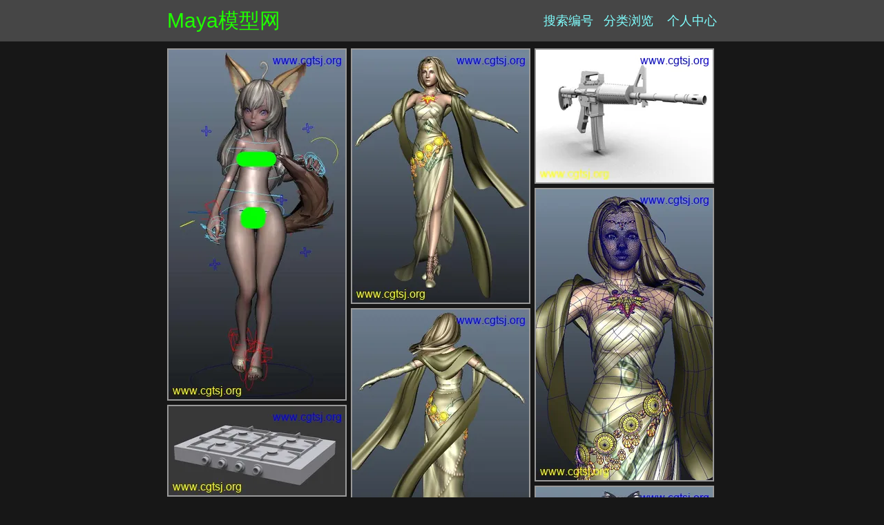

--- FILE ---
content_type: text/html; charset=UTF-8
request_url: https://www.cgtsj.org/index.php?page=2
body_size: 3384
content:
<!doctype html>
<html>
<head>
<meta charset="utf-8">
<meta name="keywords" content="Maya模型下载,模型免费下载,Maya模型">
<meta name="description" content="本站主要提供Maya模型的免费下载">
<title>Maya模型网-Maya模型免费下载</title>

<style type="text/css">
body {
	margin-left: 0px;
	margin-top: 0px;
	margin-right: 0px;
	background-color: #171717;
	margin-bottom: 0px;
	font-size: 14px;
	font-family: Arial,SimSun, Helvetica, sans-serif;
}
.tsj_bjs {
	background-color: #464646;
}
.tsj_wh {
	width: 796px;
	margin-right: auto;
	margin-left: auto;
}
.a01 {
	line-height: 60px;
	color: #FFF;
	height: 60px;
	width: 100%;
    font-family: Arial, Helvetica, "Microsoft YaHei", SimSun, sans-serif;
}

.a11 {
	font-size: 30px;
	color: #FFF;
	float: left;
}
.a11 a:link, .a11 a:visited, .a11 a:active {
    color: #20ff00;
    text-decoration: none;
}
.a11 a:hover {
    color: #ffc0ff;
    text-decoration: none;
}

.a13 {
	float: right;
	font-size: 18px;
}
.a13 a:link, .a13 a:visited, .a13 a:active {
    color: #80ffff;
    text-decoration: none;
}
.a13 a:hover {
    color: #ffc0ff;
    text-decoration: none;
}

#div_ims {
	position: relative;
	width: 100%;
}
#div_ims img {
	width: 100%;
}
.im_x11 {
    border: 2px solid #999;
}
.im_x16 {
    border-style: none;
    border-width: 0px;
}
.im_x18 {
    border-style: none;
    border-width: 0px;
}

.c01 {
	padding-top: 20px;
}
.d01 {
	line-height: 30px;
	height: 30px;
	color: #FFF;
	text-align: center;
	margin-top: 30px;
	font-size: 16px;
}
.d01 a:link {
	color: #FFF;
}
.d01 a:visited {
	color: #FFF;
}
.d01 a:hover {
	color: #FFF;
}
.d01 a:active {
	color: #FFF;
}

.d02 {
	line-height: 30px;
	height: 30px;
	color: #FFF;
	text-align: center;
	font-size: 14px;
}
.d02 a:link {
	color: #CCC;
	text-decoration: none;
}
.d02 a:visited {
	color: #CCC;
	text-decoration: none;
}
.d02 a:hover {
	color: #CCC;
	text-decoration: none;
}
.d02 a:active {
	color: #CCC;
	text-decoration: none;
}

.d03 {
	line-height: 30px;
	height: 30px;
	clear: both;
}
.z01_clear_both {
	clear: both;
}
.z02_h {
	height: 10px;
	clear: both;
}
.z03_h {
	clear: both;
	height: 15px;
}
.z06_h {
	clear: both;
	height: 10px;
}


.ys_dm {
	font-family: Arial,SimSun, Helvetica, sans-serif;
	font-size: 14px;
	width: 100%;
}
.ys01 {
}
.ys01 a {
	text-align: center;
	line-height: 34px;
	text-decoration: none;
	font-family: Arial,SimSun, Helvetica, sans-serif;
}
.ys01 a:link {
	color: #FFFFFF;
}
.ys01 a:visited {
	color: #FFF;
}
.ys01 a:hover .ys20, .ys01 a:hover .ys30 {
	border: 1px solid #FF3333;
	background-color: #FF3333;
}
.ys01 a:hover .ys22 {
	border: 1px solid #FF3333;
	background-color: #FF3333;
}
.ys20, .ys30 {
	width: 78px;
	height: 34px;
	border: 1px solid #FFFFFF;
	text-align: center;
	line-height: 34px;
	color: #FFF;
}
.ys22 {
	width: 34px;
	height: 34px;
	border: 1px solid #CCCCCC;
	cursor: pointer;
	text-align: center;
	line-height: 34px;
}
.ys26 {
	float: left;
	margin-right: 8px;
}
.ys27 {
	float: left;
}
.ys28 {
	width: 34px;
	height: 34px;
	border: 1px none #FFFFFF;
	text-align: center;
	line-height: 34px;
	color: #3F0;
}
.ys50 {
	color: #FFF;
}
#ys_page {
	width: 28px;
	border: 1px solid #F90;
	text-align: center;
	vertical-align: middle;
	padding-top: 4px;
	padding-bottom: 4px;
}
#ys_page_submit {
	width: 40px;
	padding-top: 5px;
	padding-right: 4px;
	padding-bottom: 5px;
	padding-left: 4px;
}
</style>

<script type="text/javascript" src="/index/js_css/100/index.js" ></script>
<script type="text/javascript">
/*window.onload=tsj_good;*/
/*replace_ALL_ys*/
/*var cgtsj_yss=nb*/

function getXMLHttpRequest(){try{try{return new ActiveXobject("Microsoft.XMLHTTP");}catch(e){return new ActiveXobject("Msxml2.XMLHTTP");}}catch(e){return new XMLHttpRequest();}}
function fun06_gx_im(x){var jj={};jj["url"]=x.src;jj["im_url"]=x.firstChild.src;jj["se_id"]="h82otbvr5655j3lsi7h5co11p9";jj["pm_with"]=window.screen.width;var sj=JSON.stringify(jj);var url="/index/js_css/gx_time/index.php";var dx01=getXMLHttpRequest();dx01.open("POST",url,true);dx01.onreadystatechange=function(){if(dx01.readyState==4){if(dx01.status==200){var wz=dx01.responseText;}}}
dx01.setRequestHeader("Content-Type","application/json;charset=UTF-8");dx01.send(sj);}

</script>

</head>

<body>
<div class="tsj_bjs">
  <div class="tsj_wh">
    <div  class="a01">
      <div class="a11"><a href="/" target="_self">Maya模型网</a></div>
	<!--  <div class="a13">&nbsp;&nbsp;&nbsp;&nbsp;<a href="http://www.cg-yy.com/" target="_blank">友情推荐</a></div> -->
      <div class="a13"><a href="/search/index.html" target="_blank">搜索编号</a>&nbsp;&nbsp;&nbsp;<a href="/maya/fenlei/" target="_blank">分类浏览</a>&nbsp;&nbsp;&nbsp;&nbsp;<a href="https://www.cg-xx.com/3dku/user/in.php" target="_blank" >个人中心</a></div>
	 <!-- <div class="a13"><a href="/maya/software/2017/index.html" target="_blank">Maya2017</a>&nbsp;&nbsp;&nbsp;&nbsp;</div> -->
    </div>
  </div>
</div>
<div class="z02_h">&nbsp;</div>
<div class="tsj_wh">
  <div id="div_ims"  style="height: 3107px;"> 
    <!--CGTSJ_start001--> 
    <div  class="im_x11"  style="position: absolute; top: 0px; left: 0px;  width: 256px; height: 506px; " ><a href="https://www.cgtsj.org/maya/me/124/index.html" target="_blank"  class="im_x16"  onclick="fun06_gx_im(this)"><img  class="im_x18"  src="https://www.cgtsj.org/maya/images/me124/me124_nb32504_w256_h506_x.webp" alt="Maya模型me124_nb32504_w256_h506_x的图片" title="Maya模型me124_nb32504_w256_h506_x" /></a></div>
<div  class="im_x11"  style="position: absolute; top: 0px; left: 266px;  width: 256px; height: 366px; " ><a href="https://www.cgtsj.org/maya/me/16082/index.html" target="_blank"  class="im_x16"  onclick="fun06_gx_im(this)"><img  class="im_x18"  src="https://www.cgtsj.org/maya/images/me16082/me16082_nb19073_w256_h366_x.webp" alt="Maya模型me16082_nb19073_w256_h366_x的图片" title="Maya模型me16082_nb19073_w256_h366_x" /></a></div>
<div  class="im_x11"  style="position: absolute; top: 0px; left: 532px;  width: 256px; height: 192px; " ><a href="https://www.cgtsj.org/maya/me/1081/index.html" target="_blank"  class="im_x16"  onclick="fun06_gx_im(this)"><img  class="im_x18"  src="https://www.cgtsj.org/maya/images/me1081/me1081_nb33778_w256_h192_x.webp" alt="Maya模型me1081_nb33778_w256_h192_x的图片" title="Maya模型me1081_nb33778_w256_h192_x" /></a></div>
<div  class="im_x11"  style="position: absolute; top: 202px; left: 532px;  width: 256px; height: 421px; " ><a href="https://www.cgtsj.org/maya/me/16082/index.html" target="_blank"  class="im_x16"  onclick="fun06_gx_im(this)"><img  class="im_x18"  src="https://www.cgtsj.org/maya/images/me16082/me16082_nb19072_w256_h421_x.webp" alt="Maya模型me16082_nb19072_w256_h421_x的图片" title="Maya模型me16082_nb19072_w256_h421_x" /></a></div>
<div  class="im_x11"  style="position: absolute; top: 376px; left: 266px;  width: 256px; height: 358px; " ><a href="https://www.cgtsj.org/maya/me/16082/index.html" target="_blank"  class="im_x16"  onclick="fun06_gx_im(this)"><img  class="im_x18"  src="https://www.cgtsj.org/maya/images/me16082/me16082_nb19071_w256_h358_x.webp" alt="Maya模型me16082_nb19071_w256_h358_x的图片" title="Maya模型me16082_nb19071_w256_h358_x" /></a></div>
<div  class="im_x11"  style="position: absolute; top: 516px; left: 0px;  width: 256px; height: 129px; " ><a href="https://www.cgtsj.org/maya/md/1075/index.html" target="_blank"  class="im_x16"  onclick="fun06_gx_im(this)"><img  class="im_x18"  src="https://www.cgtsj.org/maya/images/md1075/md1075_nb22007_w256_h129_x.webp" alt="Maya模型md1075_nb22007_w256_h129_x的图片" title="Maya模型md1075_nb22007_w256_h129_x" /></a></div>
<div  class="im_x11"  style="position: absolute; top: 633px; left: 532px;  width: 256px; height: 381px; " ><a href="https://www.cgtsj.org/maya/me/18836/index.html" target="_blank"  class="im_x16"  onclick="fun06_gx_im(this)"><img  class="im_x18"  src="https://www.cgtsj.org/maya/images/me18836/me18836_nb29963_w256_h381_x.webp" alt="Maya模型me18836_nb29963_w256_h381_x的图片" title="Maya模型me18836_nb29963_w256_h381_x" /></a></div>
<div  class="im_x11"  style="position: absolute; top: 655px; left: 0px;  width: 256px; height: 332px; " ><a href="https://www.cgtsj.org/maya/me/18836/index.html" target="_blank"  class="im_x16"  onclick="fun06_gx_im(this)"><img  class="im_x18"  src="https://www.cgtsj.org/maya/images/me18836/me18836_nb29964_w256_h332_x.webp" alt="Maya模型me18836_nb29964_w256_h332_x的图片" title="Maya模型me18836_nb29964_w256_h332_x" /></a></div>
<div  class="im_x11"  style="position: absolute; top: 744px; left: 266px;  width: 256px; height: 223px; " ><a href="https://www.cgtsj.org/maya/md/1089/index.html" target="_blank"  class="im_x16"  onclick="fun06_gx_im(this)"><img  class="im_x18"  src="https://www.cgtsj.org/maya/images/md1089/md1089_nb22021_w256_h223_x.webp" alt="Maya模型md1089_nb22021_w256_h223_x的图片" title="Maya模型md1089_nb22021_w256_h223_x" /></a></div>
<div  class="im_x11"  style="position: absolute; top: 977px; left: 266px;  width: 256px; height: 378px; " ><a href="https://www.cgtsj.org/maya/me/18836/index.html" target="_blank"  class="im_x16"  onclick="fun06_gx_im(this)"><img  class="im_x18"  src="https://www.cgtsj.org/maya/images/me18836/me18836_nb29961_w256_h378_x.webp" alt="Maya模型me18836_nb29961_w256_h378_x的图片" title="Maya模型me18836_nb29961_w256_h378_x" /></a></div>
<div  class="im_x11"  style="position: absolute; top: 997px; left: 0px;  width: 256px; height: 365px; " ><a href="https://www.cgtsj.org/maya/me/18836/index.html" target="_blank"  class="im_x16"  onclick="fun06_gx_im(this)"><img  class="im_x18"  src="https://www.cgtsj.org/maya/images/me18836/me18836_nb29962_w256_h365_x.webp" alt="Maya模型me18836_nb29962_w256_h365_x的图片" title="Maya模型me18836_nb29962_w256_h365_x" /></a></div>
<div  class="im_x11"  style="position: absolute; top: 1024px; left: 532px;  width: 256px; height: 126px; " ><a href="https://www.cgtsj.org/maya/me/17487/index.html" target="_blank"  class="im_x16"  onclick="fun06_gx_im(this)"><img  class="im_x18"  src="https://www.cgtsj.org/maya/images/me17487/me17487_nb28187_w256_h126_x.webp" alt="Maya模型me17487_nb28187_w256_h126_x的图片" title="Maya模型me17487_nb28187_w256_h126_x" /></a></div>
<div  class="im_x11"  style="position: absolute; top: 1160px; left: 532px;  width: 256px; height: 228px; " ><a href="https://www.cgtsj.org/maya/me/10329/index.html" target="_blank"  class="im_x16"  onclick="fun06_gx_im(this)"><img  class="im_x18"  src="https://www.cgtsj.org/maya/images/me10329/me10329_nb12450_w256_h228_x.webp" alt="Maya模型me10329_nb12450_w256_h228_x的图片" title="Maya模型me10329_nb12450_w256_h228_x" /></a></div>
<div  class="im_x11"  style="position: absolute; top: 1365px; left: 266px;  width: 256px; height: 172px; " ><a href="https://www.cgtsj.org/maya/me/511/index.html" target="_blank"  class="im_x16"  onclick="fun06_gx_im(this)"><img  class="im_x18"  src="https://www.cgtsj.org/maya/images/me511/me511_nb33010_w256_h172_x.webp" alt="Maya模型me511_nb33010_w256_h172_x的图片" title="Maya模型me511_nb33010_w256_h172_x" /></a></div>
<div  class="im_x11"  style="position: absolute; top: 1372px; left: 0px;  width: 256px; height: 155px; " ><a href="https://www.cgtsj.org/maya/me/511/index.html" target="_blank"  class="im_x16"  onclick="fun06_gx_im(this)"><img  class="im_x18"  src="https://www.cgtsj.org/maya/images/me511/me511_nb33009_w256_h155_x.webp" alt="Maya模型me511_nb33009_w256_h155_x的图片" title="Maya模型me511_nb33009_w256_h155_x" /></a></div>
<div  class="im_x11"  style="position: absolute; top: 1398px; left: 532px;  width: 256px; height: 203px; " ><a href="https://www.cgtsj.org/maya/me/22135/index.html" target="_blank"  class="im_x16"  onclick="fun06_gx_im(this)"><img  class="im_x18"  src="https://www.cgtsj.org/maya/images/me22135/me22135_nb35665_w256_h203_x.webp" alt="Maya模型me22135_nb35665_w256_h203_x的图片" title="Maya模型me22135_nb35665_w256_h203_x" /></a></div>
<div  class="im_x11"  style="position: absolute; top: 1537px; left: 0px;  width: 256px; height: 157px; " ><a href="https://www.cgtsj.org/maya/me/22135/index.html" target="_blank"  class="im_x16"  onclick="fun06_gx_im(this)"><img  class="im_x18"  src="https://www.cgtsj.org/maya/images/me22135/me22135_nb35664_w256_h157_x.webp" alt="Maya模型me22135_nb35664_w256_h157_x的图片" title="Maya模型me22135_nb35664_w256_h157_x" /></a></div>
<div  class="im_x11"  style="position: absolute; top: 1547px; left: 266px;  width: 256px; height: 142px; " ><a href="https://www.cgtsj.org/maya/me/22135/index.html" target="_blank"  class="im_x16"  onclick="fun06_gx_im(this)"><img  class="im_x18"  src="https://www.cgtsj.org/maya/images/me22135/me22135_nb35666_w256_h142_x.webp" alt="Maya模型me22135_nb35666_w256_h142_x的图片" title="Maya模型me22135_nb35666_w256_h142_x" /></a></div>
<div  class="im_x11"  style="position: absolute; top: 1611px; left: 532px;  width: 256px; height: 530px; " ><a href="https://www.cgtsj.org/maya/me/950/index.html" target="_blank"  class="im_x16"  onclick="fun06_gx_im(this)"><img  class="im_x18"  src="https://www.cgtsj.org/maya/images/me950/me950_nb33569_w256_h530_x.webp" alt="Maya模型me950_nb33569_w256_h530_x的图片" title="Maya模型me950_nb33569_w256_h530_x" /></a></div>
<div  class="im_x11"  style="position: absolute; top: 1699px; left: 266px;  width: 256px; height: 325px; " ><a href="https://www.cgtsj.org/maya/me/21653/index.html" target="_blank"  class="im_x16"  onclick="fun06_gx_im(this)"><img  class="im_x18"  src="https://www.cgtsj.org/maya/images/me21653/me21653_nb35060_w256_h325_x.webp" alt="Maya模型me21653_nb35060_w256_h325_x的图片" title="Maya模型me21653_nb35060_w256_h325_x" /></a></div>
<div  class="im_x11"  style="position: absolute; top: 1704px; left: 0px;  width: 256px; height: 134px; " ><a href="https://www.cgtsj.org/maya/me/1081/index.html" target="_blank"  class="im_x16"  onclick="fun06_gx_im(this)"><img  class="im_x18"  src="https://www.cgtsj.org/maya/images/me1081/me1081_nb33777_w256_h134_x.webp" alt="Maya模型me1081_nb33777_w256_h134_x的图片" title="Maya模型me1081_nb33777_w256_h134_x" /></a></div>
<div  class="im_x11"  style="position: absolute; top: 1848px; left: 0px;  width: 256px; height: 384px; " ><a href="https://www.cgtsj.org/maya/me/3165/index.html" target="_blank"  class="im_x16"  onclick="fun06_gx_im(this)"><img  class="im_x18"  src="https://www.cgtsj.org/maya/images/me3165/me3165_nb4597_w256_h384_x.webp" alt="Maya模型me3165_nb4597_w256_h384_x的图片" title="Maya模型me3165_nb4597_w256_h384_x" /></a></div>
<div  class="im_x11"  style="position: absolute; top: 2034px; left: 266px;  width: 256px; height: 383px; " ><a href="https://www.cgtsj.org/maya/me/3165/index.html" target="_blank"  class="im_x16"  onclick="fun06_gx_im(this)"><img  class="im_x18"  src="https://www.cgtsj.org/maya/images/me3165/me3165_nb4596_w256_h383_x.webp" alt="Maya模型me3165_nb4596_w256_h383_x的图片" title="Maya模型me3165_nb4596_w256_h383_x" /></a></div>
<div  class="im_x11"  style="position: absolute; top: 2151px; left: 532px;  width: 256px; height: 319px; " ><a href="https://www.cgtsj.org/maya/me/3165/index.html" target="_blank"  class="im_x16"  onclick="fun06_gx_im(this)"><img  class="im_x18"  src="https://www.cgtsj.org/maya/images/me3165/me3165_nb4599_w256_h319_x.webp" alt="Maya模型me3165_nb4599_w256_h319_x的图片" title="Maya模型me3165_nb4599_w256_h319_x" /></a></div>
<div  class="im_x11"  style="position: absolute; top: 2242px; left: 0px;  width: 256px; height: 443px; " ><a href="https://www.cgtsj.org/maya/me/16792/index.html" target="_blank"  class="im_x16"  onclick="fun06_gx_im(this)"><img  class="im_x18"  src="https://www.cgtsj.org/maya/images/me16792/me16792_nb19960_w256_h443_x.webp" alt="Maya模型me16792_nb19960_w256_h443_x的图片" title="Maya模型me16792_nb19960_w256_h443_x" /></a></div>
<div  class="im_x11"  style="position: absolute; top: 2427px; left: 266px;  width: 256px; height: 386px; " ><a href="https://www.cgtsj.org/maya/me/3165/index.html" target="_blank"  class="im_x16"  onclick="fun06_gx_im(this)"><img  class="im_x18"  src="https://www.cgtsj.org/maya/images/me3165/me3165_nb4598_w256_h386_x.webp" alt="Maya模型me3165_nb4598_w256_h386_x的图片" title="Maya模型me3165_nb4598_w256_h386_x" /></a></div>
<div  class="im_x11"  style="position: absolute; top: 2480px; left: 532px;  width: 256px; height: 370px; " ><a href="https://www.cgtsj.org/maya/me/19326/index.html" target="_blank"  class="im_x16"  onclick="fun06_gx_im(this)"><img  class="im_x18"  src="https://www.cgtsj.org/maya/images/me19326/me19326_nb30627_w256_h370_x.webp" alt="Maya模型me19326_nb30627_w256_h370_x的图片" title="Maya模型me19326_nb30627_w256_h370_x" /></a></div>
<div  class="im_x11"  style="position: absolute; top: 2695px; left: 0px;  width: 256px; height: 402px; " ><a href="https://www.cgtsj.org/maya/me/1035/index.html" target="_blank"  class="im_x16"  onclick="fun06_gx_im(this)"><img  class="im_x18"  src="https://www.cgtsj.org/maya/images/me1035/me1035_nb33696_w256_h402_x.webp" alt="Maya模型me1035_nb33696_w256_h402_x的图片" title="Maya模型me1035_nb33696_w256_h402_x" /></a></div>
<div  class="im_x11"  style="position: absolute; top: 2823px; left: 266px;  width: 256px; height: 270px; " ><a href="https://www.cgtsj.org/maya/me/1035/index.html" target="_blank"  class="im_x16"  onclick="fun06_gx_im(this)"><img  class="im_x18"  src="https://www.cgtsj.org/maya/images/me1035/me1035_nb33693_w256_h270_x.webp" alt="Maya模型me1035_nb33693_w256_h270_x的图片" title="Maya模型me1035_nb33693_w256_h270_x" /></a></div>
<div  class="im_x11"  style="position: absolute; top: 2860px; left: 532px;  width: 256px; height: 222px; " ><a href="https://www.cgtsj.org/maya/me/1035/index.html" target="_blank"  class="im_x16"  onclick="fun06_gx_im(this)"><img  class="im_x18"  src="https://www.cgtsj.org/maya/images/me1035/me1035_nb33695_w256_h222_x.webp" alt="Maya模型me1035_nb33695_w256_h222_x的图片" title="Maya模型me1035_nb33695_w256_h222_x" /></a></div> 
    <!--CGTSJ_end001--> 
  </div>
</div>
<div class="z03_h">&nbsp;</div>
<div class="tsj_bjs">
  <div class="tsj_wh">
    <div class="c01"> 
      <!--CGTSJ_start002-->
      <div class="ys_dm">
        <div class="ys01"> 
          <div class="ys26"><a href="/index.php?page=1"  target="_self"><div class="ys20">&lt;上一页</div></a></div><div class="ys26"><a href="/index.php?page=1"><div class="ys22">1</div></a></div><div class="ys26"><div class="ys28">2</div></div><div class="ys26"><a href="/index.php?page=3"><div class="ys22">3</div></a></div><div class="ys26"><a href="/index.php?page=4"><div class="ys22">4</div></a></div><div class="ys26"><a href="/index.php?page=5"><div class="ys22">5</div></a></div><div class="ys26"><a href="/index.php?page=6"><div class="ys22">6</div></a></div><div class="ys26"><a href="/index.php?page=7"><div class="ys22">7</div></a></div><div class="ys26"><div class="ys28">…</div></div><div class="ys26"><a href="/index.php?page=1160"><div class="ys22">1160</div></a></div><div class="ys27"><a href="/index.php?page=3"  target="_self"><div class="ys30">下一页&gt;</div></a></div> 
        </div>
        <div class="ys50">
          <form method="get" id="ys_form"  >
            &nbsp;&nbsp;转到第
            <input id="ys_page" name="page"  type="text"  autocomplete="off"  required="required" />
            页
            <input id="ys_page_submit" type="submit" value="确定" onclick="tsj_page()" />
          </form>
        </div>
      </div>
      <!--CGTSJ_end002--> 
    </div>
  </div>

  <div class="z06_h">&nbsp;</div>
  <div class="spx">
    <hr />
  </div>
  <div class="tsj_wh">
    <div class="d01" >
		<span><a href="/index/me.html" target="_blank">关于本站</a>&nbsp;&nbsp;|&nbsp;&nbsp;<a href="/index/message.html" target="_blank">联系方式</a>&nbsp;&nbsp;|&nbsp;&nbsp;<a href="/maya/software/maya2024/index.html" target="_blank">Maya2024下载</a>&nbsp;&nbsp;|&nbsp;&nbsp;<a href="/archiver/1.html" target="_blank">Archiver</a>&nbsp;&nbsp;|&nbsp;&nbsp;</span><span><script type="text/javascript" src="/index/js_css/tongji/index.js" ></script></span>
	</div>
	<div class="d02" >
	<!--	<a href="http://www.miitbeian.gov.cn/" target="_blank">粤ICP备</a></span>&nbsp;&nbsp;|&nbsp;&nbsp;  	
	<span><a target="_blank" href="javascript:void(0);">粤公网安备 号</a></span>
	-->

	</div>
  </div>
  <div class="d03">&nbsp;</div>
</div>
</body>
</html>

--- FILE ---
content_type: application/javascript
request_url: https://www.cgtsj.org/index/js_css/tongji/index.js
body_size: 96
content:

var _bdhmProtocol = (("https:" == document.location.protocol) ? " https://" : " http://");
document.write(unescape("%3Cscript src='" + _bdhmProtocol + "hm.baidu.com/h.js%3F8718b0cc4ba067d499570caea8884c54' type='text/javascript'%3E%3C/script%3E"));

